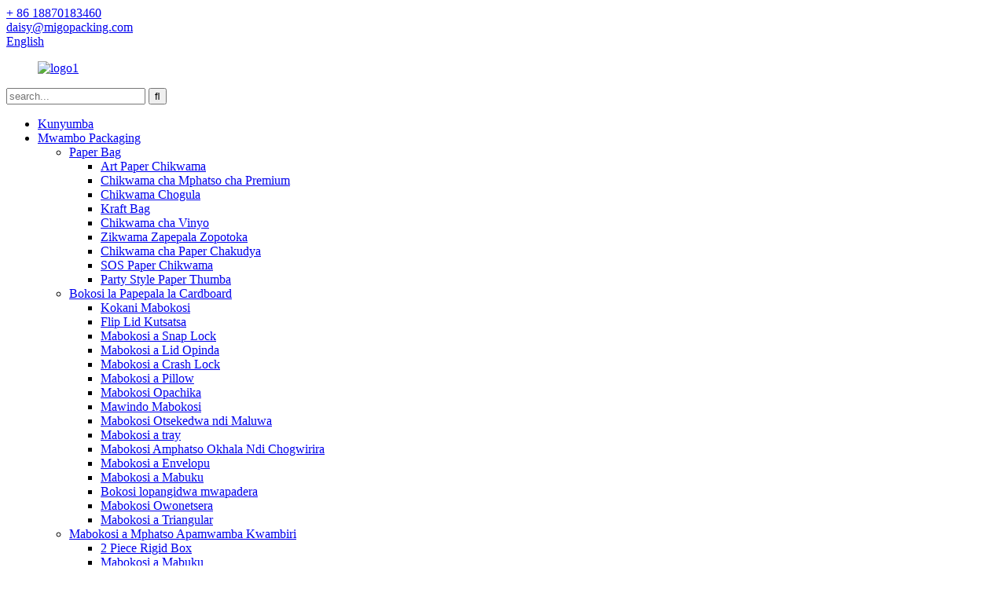

--- FILE ---
content_type: text/html
request_url: http://ny.migopacking.com/rigid-cardboard-paper-slip-case-jewelry-box-product/
body_size: 12163
content:
<!DOCTYPE html> <html dir="ltr" lang="ny"> <head> <meta charset="UTF-8"/> <title>China Rigid Cardboard Paper Slip Case Zodzikongoletsera Bokosi Wopanga ndi Wopereka | Migo</title> <meta property="fb:app_id" content="966242223397117" /> <meta http-equiv="Content-Type" content="text/html; charset=UTF-8" /> <!-- Google tag (gtag.js) --> <script async src="https://www.googletagmanager.com/gtag/js?id=G-VLGZVGR08C"></script> <script>
  window.dataLayer = window.dataLayer || [];
  function gtag(){dataLayer.push(arguments);}
  gtag('js', new Date());

  gtag('config', 'G-VLGZVGR08C');
</script> <meta name="viewport" content="width=device-width,initial-scale=1,minimum-scale=1,maximum-scale=1,user-scalable=no"> <link rel="apple-touch-icon-precomposed" href=""> <meta name="format-detection" content="telephone=no"> <meta name="apple-mobile-web-app-capable" content="yes"> <meta name="apple-mobile-web-app-status-bar-style" content="black"> <meta property="og:url" content="https://www.migopacking.com/rigid-cardboard-paper-slip-case-jewelry-box-product/"/> <meta property="og:title" content="China Rigid Cardboard Paper Slip Case Jewelry Box Manufacturer and Supplier | Migo" /> <meta property="og:description" content="Rigid cardboard paper slip case jewelry box is also called pull out box or draw carton, It is composed of two parts: the inner box and the outer box enclosing the inner box. The carton is opened by pushing or pulling. Drawer type packing box is inspired from the common drawers in our daily life, ..."/> <meta property="og:type" content="product"/> <meta property="og:image" content="//cdn.globalso.com/migopacking/Rigid-Cardboard-Paper-Slip-Case-Jewelry-Box-01.jpg"/> <meta property="og:site_name" content="https://www.migopacking.com/"/> <link href="//cdn.globalso.com/migopacking/style/global/style.css" rel="stylesheet" onload="this.onload=null;this.rel='stylesheet'"> <link href="//cdn.globalso.com/migopacking/style/public/public.css" rel="stylesheet" onload="this.onload=null;this.rel='stylesheet'">   <link rel="shortcut icon" href="//cdn.globalso.com/migopacking/ico1.png" /> <meta name="author" content="gd-admin"/> <meta name="description" itemprop="description" content="Bokosi la zodzikongoletsera la makatoni lolimba limatchedwanso bokosi lotulutsa kapena kujambula katoni, limapangidwa ndi magawo awiri: bokosi lamkati ndi bokosi lakunja lotsekeka." />  <meta name="keywords" itemprop="keywords" content="mabokosi amphatso okhazikika, zinthu, mabokosi oterera" />  <link rel="canonical" href="https://www.migopacking.com/rigid-cardboard-paper-slip-case-jewelry-box-product/" /> <link href="//cdn.globalso.com/hide_search.css" rel="stylesheet"/><link href="//www.migopacking.com/style/ny.html.css" rel="stylesheet"/><link rel="alternate" hreflang="ny" href="http://ny.migopacking.com/" /></head> <body> <header class="head-wrapper">   <nav class="gm-sep topbar">     <section class="layout">        <div class="gm-sep head-contact">         <div class="head-phone"> <a href="tel:+86 18870183460"><span>+ 86 18870183460</span></a> </div>        <div class="head-email"> <a href="mailto:daisy@migopacking.com" ><span>daisy@migopacking.com</span></a> </div>      </div>         <div class="change-language ensemble">   <div class="change-language-info">     <div class="change-language-title medium-title">        <div class="language-flag language-flag-en"><a href="https://www.migopacking.com/"><b class="country-flag"></b><span>English</span> </a></div>        <b class="language-icon"></b>      </div> 	<div class="change-language-cont sub-content">         <div class="empty"></div>     </div>   </div> </div> <!--theme187-->           </section>   </nav>   <nav class="nav-bar">     <div class="nav-wrap">     <figure class="logo"><a href="/">                 <img src="//cdn.globalso.com/migopacking/logo11.png" alt="logo1">                 </a></figure>     <div class="head-search">       <div class="head-search-form">          <form  action="/search.php" method="get">           <input class="search-ipt" type="text" placeholder="search..."  name="s" id="s" />           <input type="hidden" />           <input class="search-btn" type="submit"  id="searchsubmit" value="&#xf002;" name="cat" />         </form>       </div>       <div class="search-toggle"></div>     </div>     <ul class="nav">        <li><a href="/">Kunyumba</a></li> <li class="current-post-ancestor current-menu-parent"><a href="/products/">Mwambo Packaging</a> <ul class="sub-menu"> 	<li><a href="/paper-bag/">Paper Bag</a> 	<ul class="sub-menu"> 		<li><a href="/art-paper-bag/">Art Paper Chikwama</a></li> 		<li><a href="/premium-gift-bag/">Chikwama cha Mphatso cha Premium</a></li> 		<li><a href="/shopping-bag/">Chikwama Chogula</a></li> 		<li><a href="/kraft-bag/">Kraft Bag</a></li> 		<li><a href="/wine-bag/">Chikwama cha Vinyo</a></li> 		<li><a href="/twisted-handle-paper-bags/">Zikwama Zapepala Zopotoka</a></li> 		<li><a href="/food-paper-bag/">Chikwama cha Paper Chakudya</a></li> 		<li><a href="/sos-paper-bag/">SOS Paper Chikwama</a></li> 		<li><a href="/party-style-paper-bag/">Party Style Paper Thumba</a></li> 	</ul> </li> 	<li><a href="/cardboard-paper-box/">Bokosi la Papepala la Cardboard</a> 	<ul class="sub-menu"> 		<li><a href="/pull-out-boxes/">Kokani Mabokosi</a></li> 		<li><a href="/flip-lid-promotional/">Flip Lid Kutsatsa</a></li> 		<li><a href="/snap-lock-boxes/">Mabokosi a Snap Lock</a></li> 		<li><a href="/folding-lid-boxes/">Mabokosi a Lid Opinda</a></li> 		<li><a href="/crash-lock-boxes/">Mabokosi a Crash Lock</a></li> 		<li><a href="/pillow-boxes/">Mabokosi a Pillow</a></li> 		<li><a href="/hanging-boxes/">Mabokosi Opachika</a></li> 		<li><a href="/windowed-boxes/">Mawindo Mabokosi</a></li> 		<li><a href="/boxes-with-flower-closure/">Mabokosi Otsekedwa ndi Maluwa</a></li> 		<li><a href="/tray-boxes/">Mabokosi a tray</a></li> 		<li><a href="/gift-boxes-with-handle/">Mabokosi Amphatso Okhala Ndi Chogwirira</a></li> 		<li><a href="/envelope-boxes/">Mabokosi a Envelopu</a></li> 		<li><a href="/book-boxes/">Mabokosi a Mabuku</a></li> 		<li><a href="/special-shaped-box/">Bokosi lopangidwa mwapadera</a></li> 		<li><a href="/display-boxes/">Mabokosi Owonetsera</a></li> 		<li><a href="/triangular-boxes/">Mabokosi a Triangular</a></li> 	</ul> </li> 	<li class="current-post-ancestor current-menu-parent"><a href="/luxury-rigid-gift-boxes/">Mabokosi a Mphatso Apamwamba Kwambiri</a> 	<ul class="sub-menu"> 		<li><a href="/2-piece-rigid-box/">2 Piece Rigid Box</a></li> 		<li><a href="/book-boxes-luxury-rigid-gift-boxes/">Mabokosi a Mabuku</a></li> 		<li class="current-post-ancestor current-menu-parent"><a href="/slip-case-boxes/">Slip Case Box</a></li> 		<li><a href="/corrugated-box/">Bokosi Lamalata</a></li> 		<li><a href="/round-box/">Bokosi Lozungulira</a></li> 		<li><a href="/heart-shape-box/">Mtima Shape Box</a></li> 		<li><a href="/shoulder-boxes/">Mabokosi a Mapewa</a></li> 		<li><a href="/collapsiblefoldable-boxes/">Mabokosi Ogonja/Okhoza kupindika</a></li> 		<li><a href="/magnetic-closure-rigid-boxes/">Maginito Kutseka Olimba Mabokosi</a></li> 	</ul> </li> </ul> </li> <li><a href="/stock-packaging/">Stock Packaging</a></li> <li><a href="/about-us/">Zambiri zaife</a></li> <li><a href="/news/">Nkhani</a></li> <li><a href="/faqs/">FAQs</a></li> <li><a href="/contact-us/">Lumikizanani nafe</a></li>       </ul>     </div>   </nav> </header>    	 <nav class="path-bar">   <ul class="path-nav gm-sep">     <li> <a itemprop="breadcrumb" href="/">Kunyumba</a></li><li> <a itemprop="breadcrumb" href="/products/" title="Products">Zogulitsa</a> </li><li> <a itemprop="breadcrumb" href="/luxury-rigid-gift-boxes/" title="Luxury Rigid Gift Boxes">Mabokosi a Mphatso Apamwamba Kwambiri</a> </li><li> <a itemprop="breadcrumb" href="/slip-case-boxes/" title="Slip Case Boxes">Slip Case Box</a> </li></li>   </ul> </nav>         <div id="loading"></div>   <section class="layout main_content">     			 <!-- aside begin -->     	 <aside class="aside"> <section class="aside-wrap">            <section class="side-widget">              <div class="side-tit-bar">                 <h4 class="side-tit">Magulu</h4>              </div>               <ul class="side-cate">                <li><a href="/paper-bag/">Paper Bag</a> <ul class="sub-menu"> 	<li><a href="/art-paper-bag/">Art Paper Chikwama</a></li> 	<li><a href="/premium-gift-bag/">Chikwama cha Mphatso cha Premium</a></li> 	<li><a href="/shopping-bag/">Chikwama Chogula</a></li> 	<li><a href="/kraft-bag/">Kraft Bag</a></li> 	<li><a href="/wine-bag/">Chikwama cha Vinyo</a></li> 	<li><a href="/twisted-handle-paper-bags/">Zikwama Zapepala Zopotoka</a></li> 	<li><a href="/food-paper-bag/">Chikwama cha Paper Chakudya</a></li> 	<li><a href="/sos-paper-bag/">SOS Paper Chikwama</a></li> 	<li><a href="/party-style-paper-bag/">Party Style Paper Thumba</a></li> </ul> </li> <li><a href="/cardboard-paper-box/">Bokosi la Papepala la Cardboard</a> <ul class="sub-menu"> 	<li><a href="/pull-out-boxes/">Kokani Mabokosi</a></li> 	<li><a href="/flip-lid-promotional/">Flip Lid Kutsatsa</a></li> 	<li><a href="/snap-lock-boxes/">Mabokosi a Snap Lock</a></li> 	<li><a href="/folding-lid-boxes/">Mabokosi a Lid Opinda</a></li> 	<li><a href="/crash-lock-boxes/">Mabokosi a Crash Lock</a></li> 	<li><a href="/pillow-boxes/">Mabokosi a Pillow</a></li> 	<li><a href="/hanging-boxes/">Mabokosi Opachika</a></li> 	<li><a href="/windowed-boxes/">Mawindo Mabokosi</a></li> 	<li><a href="/boxes-with-flower-closure/">Mabokosi Otsekedwa ndi Maluwa</a></li> 	<li><a href="/tray-boxes/">Mabokosi a tray</a></li> 	<li><a href="/gift-boxes-with-handle/">Mabokosi Amphatso Okhala Ndi Chogwirira</a></li> 	<li><a href="/envelope-boxes/">Mabokosi a Envelopu</a></li> 	<li><a href="/book-boxes/">Mabokosi a Mabuku</a></li> 	<li><a href="/special-shaped-box/">Bokosi lopangidwa mwapadera</a></li> 	<li><a href="/display-boxes/">Mabokosi Owonetsera</a></li> 	<li><a href="/triangular-boxes/">Mabokosi a Triangular</a></li> </ul> </li> <li class="current-post-ancestor current-menu-parent"><a href="/luxury-rigid-gift-boxes/">Mabokosi a Mphatso Apamwamba Kwambiri</a> <ul class="sub-menu"> 	<li><a href="/2-piece-rigid-box/">2 Piece Rigid Box</a></li> 	<li><a href="/book-boxes-luxury-rigid-gift-boxes/">Mabokosi a Mabuku</a></li> 	<li class="current-post-ancestor current-menu-parent"><a href="/slip-case-boxes/">Slip Case Box</a></li> 	<li><a href="/corrugated-box/">Bokosi Lamalata</a></li> 	<li><a href="/round-box/">Bokosi Lozungulira</a></li> 	<li><a href="/heart-shape-box/">Mtima Shape Box</a></li> 	<li><a href="/shoulder-boxes/">Mabokosi a Mapewa</a></li> 	<li><a href="/collapsiblefoldable-boxes/">Mabokosi Ogonja/Okhoza kupindika</a></li> 	<li><a href="/magnetic-closure-rigid-boxes/">Maginito Kutseka Olimba Mabokosi</a></li> </ul> </li>                 </ul>                 </section>  		  <div class="side-widget">                 <div class="side-tit-bar">                 <h2 class="side-tit">Zowonetsedwa</h2>                 </div>                 <div class="side-product-items">                 <span  class="btn-prev"></span>          			<div class="items_content">                      <ul class="gm-sep"> <li class="side_product_item"><figure>                              <a  class="item-img" href="/rigid-cardboard-paper-slip-case-jewelry-box-product/"><img src="//cdn.globalso.com/migopacking/Rigid-Cardboard-Paper-Slip-Case-Jewelry-Box-01-300x300.jpg" alt="Bokosi la Zodzikongoletsera la Cardboard Paper Slip Case"></a>                               <figcaption><a href="/rigid-cardboard-paper-slip-case-jewelry-box-product/">Bokosi la Zodzikongoletsera la Cardboard Paper Slip Case</a></figcaption>                           </figure>                           </li>                         <li class="side_product_item"><figure>                              <a  class="item-img" href="/custom-logo-storage-gift-folding-lid-boxes-product/"><img src="//cdn.globalso.com/migopacking/Custom-Logo-Storage-Gift-Folding-Lid-Boxes-11-300x300.jpg" alt="Mabokosi Osungiramo Chizindikiro Chosungira Mphatso Yopinda Zivundikiro"></a>                               <figcaption><a href="/custom-logo-storage-gift-folding-lid-boxes-product/">Mabokosi Osungiramo Chizindikiro Chosungira Mphatso Yopinda Zivundikiro</a></figcaption>                           </figure>                           </li>                         <li class="side_product_item"><figure>                              <a  class="item-img" href="/custom-storage-hollow-decorative-book-shaped-boxes-product/"><img src="//cdn.globalso.com/migopacking/Custom-Storage-Hollow-Decorative-Book-Shaped-Boxes-01-300x300.jpg" alt="Mabokosi Owoneka Mwamwambo Osungirako Mabokosi Okongoletsa Mabuku"></a>                               <figcaption><a href="/custom-storage-hollow-decorative-book-shaped-boxes-product/">Mabokosi Owoneka Mwamwambo Osungirako Mabokosi Okongoletsa Mabuku</a></figcaption>                           </figure>                           </li>                         <li class="side_product_item"><figure>                              <a  class="item-img" href="/kraft-packaging-paper-gift-food-boxes-with-window-product/"><img src="//cdn.globalso.com/migopacking/Kraft-Packaging-Paper-Gift-Food-Boxes-With-Window-3-300x300.jpg" alt="Kraft Packaging Paper Mphatso Mabokosi Azakudya Ndi Zenera"></a>                               <figcaption><a href="/kraft-packaging-paper-gift-food-boxes-with-window-product/">Kraft Packaging Paper Mphatso Mabokosi Azakudya Ndi Zenera</a></figcaption>                           </figure>                           </li>                         <li class="side_product_item"><figure>                              <a  class="item-img" href="/black-cardboard-paper-flip-lid-promotional-shoe-boxes-product/"><img src="//cdn.globalso.com/migopacking/Black-Cardboard-Paper-Flip-lid-Promotional-Shoe-Boxes-11-300x300.jpg" alt="Black Cardboard Paper Flip chivundikiro Mabokosi Otsatsa Nsapato"></a>                               <figcaption><a href="/black-cardboard-paper-flip-lid-promotional-shoe-boxes-product/">Black Cardboard Paper Flip chivundikiro Mabokosi Otsatsa Nsapato</a></figcaption>                           </figure>                           </li>                         <li class="side_product_item"><figure>                              <a  class="item-img" href="/postcard-paper-box-silk-scarf-paper-envelope-boxes-product/"><img src="//cdn.globalso.com/migopacking/Postcard-Paper-Box-Silk-Scarf-Paper-Envelope-Boxes-4-300x300.jpg" alt="Positi Paper Box Silk Scarf Paper Envelope Mabokosi"></a>                               <figcaption><a href="/postcard-paper-box-silk-scarf-paper-envelope-boxes-product/">Positi Paper Box Silk Scarf Paper Envelope Mabokosi</a></figcaption>                           </figure>                           </li>                         <li class="side_product_item"><figure>                              <a  class="item-img" href="/color-printing-white-card-paper-crash-lock-box-for-packing-product/"><img src="//cdn.globalso.com/migopacking/White-Card-Paper-Crash-Lock-Box-1.jpg" alt="Mtundu Wosindikiza Makhadi Oyera Paper Crash Lock Bokosi Lolongedza"></a>                               <figcaption><a href="/color-printing-white-card-paper-crash-lock-box-for-packing-product/">Utoto Wosindikiza Makhadi Oyera Paper Crash Lock Box Kwa P...</a></figcaption>                           </figure>                           </li>                         <li class="side_product_item"><figure>                              <a  class="item-img" href="/custom-recyclable-christmas-candy-boxes-with-flower-closure-product/"><img src="//cdn.globalso.com/migopacking/Custom-Recyclable-Christmas-Candy-Boxes-With-Flower-Closure-1-300x300.jpg" alt="Mabokosi A Maswiti A Khrisimasi Obwezerezedwanso Omwe Amakhala Ndi Maluwa Otsekedwa"></a>                               <figcaption><a href="/custom-recyclable-christmas-candy-boxes-with-flower-closure-product/">Mabokosi A Maswiti A Khrisimasi Obwezerezedwanso Ndi Maluwa ...</a></figcaption>                           </figure>                           </li>                                                                </ul>                  </div>                 <span  class="btn-next"></span>                 </div>             </div> 		   </section> 	  </aside>           <!--// aisde end -->            <!-- main begin -->            <section class="main" >       <div class="main-tit-bar">                 <h1 class="title">Bokosi la Zodzikongoletsera la Cardboard Paper Slip Case</h1>             </div>               <!-- product info -->               <section class="product-intro"> <div class="product-view" > <!-- Piliang S--> <!-- Piliang E--> <div class="product-image"><a class="cloud-zoom" id="zoom1" data-zoom="adjustX:0, adjustY:0" href="//cdn.globalso.com/migopacking/Rigid-Cardboard-Paper-Slip-Case-Jewelry-Box-01.jpg"> <img src="//cdn.globalso.com/migopacking/Rigid-Cardboard-Paper-Slip-Case-Jewelry-Box-01.jpg" itemprop="image" title="" alt="Bokosi la Zodzikongoletsera Zodzikongoletsera za Cardboard Paper Slip Case" style="width:100%" /></a> </div><div class="image-additional">           <ul class="image-items">                            <li  class="image-item  current"><a class="cloud-zoom-gallery item"  href="//cdn.globalso.com/migopacking/Rigid-Cardboard-Paper-Slip-Case-Jewelry-Box-01.jpg" data-zoom="useZoom:zoom1, smallImage://cdn.globalso.com/migopacking/Rigid-Cardboard-Paper-Slip-Case-Jewelry-Box-01.jpg"><img src="//cdn.globalso.com/migopacking/Rigid-Cardboard-Paper-Slip-Case-Jewelry-Box-01-300x300.jpg" alt="Bokosi la Zodzikongoletsera la Cardboard Paper Slip Case" /></a></li>                        <li  class="image-item"><a class="cloud-zoom-gallery item"  href="//cdn.globalso.com/migopacking/Rigid-Cardboard-Paper-Slip-Case-Jewelry-Box-02.jpg" data-zoom="useZoom:zoom1, smallImage://cdn.globalso.com/migopacking/Rigid-Cardboard-Paper-Slip-Case-Jewelry-Box-02.jpg"><img src="//cdn.globalso.com/migopacking/Rigid-Cardboard-Paper-Slip-Case-Jewelry-Box-02-300x300.jpg" alt="Bokosi la Zodzikongoletsera la Cardboard Paper Slip Case" /></a></li>                        <li  class="image-item"><a class="cloud-zoom-gallery item"  href="//cdn.globalso.com/migopacking/Rigid-Cardboard-Paper-Slip-Case-Jewelry-Box-03.jpg" data-zoom="useZoom:zoom1, smallImage://cdn.globalso.com/migopacking/Rigid-Cardboard-Paper-Slip-Case-Jewelry-Box-03.jpg"><img src="//cdn.globalso.com/migopacking/Rigid-Cardboard-Paper-Slip-Case-Jewelry-Box-03-300x300.jpg" alt="Bokosi la Zodzikongoletsera la Cardboard Paper Slip Case" /></a></li>                        <li  class="image-item"><a class="cloud-zoom-gallery item"  href="//cdn.globalso.com/migopacking/Rigid-Cardboard-Paper-Slip-Case-Jewelry-Box-04.jpg" data-zoom="useZoom:zoom1, smallImage://cdn.globalso.com/migopacking/Rigid-Cardboard-Paper-Slip-Case-Jewelry-Box-04.jpg"><img src="//cdn.globalso.com/migopacking/Rigid-Cardboard-Paper-Slip-Case-Jewelry-Box-04-300x300.jpg" alt="Bokosi la Zodzikongoletsera la Cardboard Paper Slip Case" /></a></li>                        <li  class="image-item"><a class="cloud-zoom-gallery item"  href="//cdn.globalso.com/migopacking/Rigid-Cardboard-Paper-Slip-Case-Jewelry-Box-05.jpg" data-zoom="useZoom:zoom1, smallImage://cdn.globalso.com/migopacking/Rigid-Cardboard-Paper-Slip-Case-Jewelry-Box-05.jpg"><img src="//cdn.globalso.com/migopacking/Rigid-Cardboard-Paper-Slip-Case-Jewelry-Box-05-300x300.jpg" alt="Bokosi la Zodzikongoletsera la Cardboard Paper Slip Case" /></a></li>                        <li  class="image-item"><a class="cloud-zoom-gallery item"  href="//cdn.globalso.com/migopacking/Rigid-Cardboard-Paper-Slip-Case-Jewelry-Box-06.jpg" data-zoom="useZoom:zoom1, smallImage://cdn.globalso.com/migopacking/Rigid-Cardboard-Paper-Slip-Case-Jewelry-Box-06.jpg"><img src="//cdn.globalso.com/migopacking/Rigid-Cardboard-Paper-Slip-Case-Jewelry-Box-06-300x300.jpg" alt="Bokosi la Zodzikongoletsera la Cardboard Paper Slip Case" /></a></li>                     </ul>         </div>               </div> <section class="product-summary">  <div class="product-meta"> <h3>Kufotokozera Kwachidule:</h3> <div></div> <br /> </div> <div class="gm-sep product-btn-wrap">     <a href="javascript:" onclick="showMsgPop();" class="email">Titumizireni imelo</a>      </div> <div class="share-this"><div class="addthis_sharing_toolbox"></div></div> </section>               </section> <section class="tab-content-wrap product-detail">                  <div class="tab-title-bar detail-tabs">                     <h2 class="tab-title title current"><span>Tsatanetsatane wa Zamalonda</span></h2>  		                   	<h2 class="tab-title title"><span>Zolemba Zamalonda</span></h2>                  </div>                  <section class="tab-panel-wrap">                  <section class="tab-panel disabled entry">                  	                 <section class="tab-panel-content"> 				 <div class="fl-builder-content fl-builder-content-1545 fl-builder-content-primary fl-builder-global-templates-locked" data-post-id="1545"><div class="fl-row fl-row-full-width fl-row-bg-none fl-node-6360dc66d86b6" data-node="6360dc66d86b6"> 	<div class="fl-row-content-wrap"> 				<div class="fl-row-content fl-row-full-width fl-node-content"> 		 <div class="fl-col-group fl-node-6360dc66daf46 fl-col-group-equal-height fl-col-group-align-center" data-node="6360dc66daf46"> 			<div class="fl-col fl-node-6360dc66db143" data-node="6360dc66db143" style="width: 65.77%;"> 	<div class="fl-col-content fl-node-content"> 	<div class="fl-module fl-module-rich-text fl-node-6360dc696f957" data-node="6360dc696f957" data-animation-delay="0.0"> 	<div class="fl-module-content fl-node-content"> 		<div class="fl-rich-text"> 	<p>Bokosi la zodzikongoletsera lolimba la makatoni limatchedwanso bokosi kapena kujambula katoni, Limapangidwa ndi magawo awiri: bokosi lamkati ndi bokosi lakunja lotsekera bokosi lamkati. Katoni imatsegulidwa ndi kukankha kapena kukoka. Bokosi lolongedza lamtundu wa drawer lidawuziridwa kuchokera ku zotengera wamba m&#39;moyo wathu watsiku ndi tsiku, chivundikiro cha bokosi ndi bokosi la bokosi ndi zinthu ziwiri zodziyimira pawokha, chivundikiro cha bokosi ndi chopangidwa ndi chubu, ndipo thupi la bokosilo ndi lopangidwa ndi thireyi. Kapangidwe kabokosi kameneka ndi koyenera kunyamula mphatso, kunyamula zovala, zodzikongoletsera zodzikongoletsera ndi zodzoladzola.</p> </div>	</div> </div>	</div> </div>			<div class="fl-col fl-node-6360dc66db18e fl-col-small" data-node="6360dc66db18e" style="width: 34.23%;"> 	<div class="fl-col-content fl-node-content"> 	<div class="fl-module fl-module-photo fl-node-6360dc859c86f" data-node="6360dc859c86f" data-animation-delay="0.0"> 	<div class="fl-module-content fl-node-content"> 		<div class="fl-photo fl-photo-align-center" itemscope itemtype="http://schema.org/ImageObject"> 	<div class="fl-photo-content fl-photo-img-jpg"> 				<img class="fl-photo-img wp-image-1553" src="//www.migopacking.com/uploads/img.jpg" alt="img" itemprop="image"  /> 		     			</div> 	</div>	</div> </div>	</div> </div>	</div> 		</div> 	</div> </div><div class="fl-row fl-row-full-width fl-row-bg-none fl-node-63007adfe13d2" data-node="63007adfe13d2"> 	<div class="fl-row-content-wrap"> 				<div class="fl-row-content fl-row-full-width fl-node-content"> 		 <div class="fl-col-group fl-node-6360c45f6ff43" data-node="6360c45f6ff43"> 			<div class="fl-col fl-node-6360c45f701d6" data-node="6360c45f701d6" style="width: 100%;"> 	<div class="fl-col-content fl-node-content"> 	<div class="fl-module fl-module-rich-text fl-node-6360c45f6fd97" data-node="6360c45f6fd97" data-animation-delay="0.0"> 	<div class="fl-module-content fl-node-content"> 		<div class="fl-rich-text"> 	<p>·Bokosi lolimba la makatoni a pepala la zodzikongoletsera la katoni la katoni nthawi zambiri amakhala lathyathyathya komanso lalikulu, lomwe limatha kusinthidwa malinga ndi zomwe kasitomala amakonda. Katoni ya katoni kapena mbali zonse ziwiri za bokosi la slip zitha kutsegulidwa motsatana. Amagwiritsidwa ntchito kwambiri pamabokosi oyikamo mphatso. Chifukwa chotengera katoni poyerekeza ndi wamba dziko chivundikiro bokosi, kwambiri associative, mosiyana ndi bokosi chikuto dziko kupereka anthu mwachilengedwe kumverera.</p> <p>·Migo packing amakhazikika mu bokosi la masilipi opangidwa mwamakonda. Tidzakongoletsa bokosi lamilandu yozembera, makamaka kuti bokosi lamilandu yotsetsereka liwonetse katoni yamtundu wa katoni pabokosi lakunja, komanso kuwonjezera riboni kumbali ya bokosi lamkati ngati chogwirira chosinthika kapena kutsekereza bokosi lakunja kuti liwonekere. onetsani bokosi la slip case.</p> <p>Pomaliza migo kulongedza kukumbutsa abwenzi akufuna kumanga bokosi kabati, mkati bokosi (kabati) akhoza kugawidwa mu mtundu umodzi kabati ndi chiwerengero cha mitundu yosiyana kabati mitundu iwiri, bokosi ntchito kwambiri, komanso ndi oyenera ma CD mphatso, kulongedza tiyi, zopaka zodzoladzola, kusunga zinthu zathanzi labwino, zonyamula zodzikongoletsera, zonyamula mawotchi ndi zida zamagetsi, Tikamayitanitsa kabati bokosi, tifunikanso kuwuza opanga bokosi la bokosi kuti muyenera kusintha mtundu wa bokosi la kabati, kukoka pang&#39;onopang&#39;ono mphindi, sinthani mtengo wowonjezera wazinthu zanu!</p> </div>	</div> </div>	</div> </div>	</div> 		</div> 	</div> </div><div class="fl-row fl-row-full-width fl-row-bg-none fl-node-6360be9d32c33" data-node="6360be9d32c33"> 	<div class="fl-row-content-wrap"> 				<div class="fl-row-content fl-row-full-width fl-node-content"> 		 <div class="fl-col-group fl-node-6360be9d33270" data-node="6360be9d33270"> 			<div class="fl-col fl-node-6360be9d332bf" data-node="6360be9d332bf" style="width: 100%;"> 	<div class="fl-col-content fl-node-content"> 	<div class="fl-module fl-module-rich-text fl-node-6360be9d332fe" data-node="6360be9d332fe" data-animation-delay="0.0"> 	<div class="fl-module-content fl-node-content"> 		<div class="fl-rich-text"> 	<h2>Mitundu Yosiyanasiyana ya Carton Box</h2> </div>	</div> </div>	</div> </div>	</div>  <div class="fl-col-group fl-node-6360cbdfba3f7" data-node="6360cbdfba3f7"> 			<div class="fl-col fl-node-6360cbdfba702" data-node="6360cbdfba702" style="width: 100%;"> 	<div class="fl-col-content fl-node-content"> 	<div class="fl-module fl-module-photo fl-node-6360be9d33437" data-node="6360be9d33437" data-animation-delay="0.0"> 	<div class="fl-module-content fl-node-content"> 		<div class="fl-photo fl-photo-align-center" itemscope itemtype="http://schema.org/ImageObject"> 	<div class="fl-photo-content fl-photo-img-jpg"> 				<img class="fl-photo-img wp-image-1554" src="//www.migopacking.com/uploads/img-121.jpg" alt="img-1" itemprop="image"  /> 		     			</div> 	</div>	</div> </div>	</div> </div>	</div> 		</div> 	</div> </div></div><!--<div id="downaspdf">                     <a title="Download this Product as PDF" href="/downloadpdf.php?id=1545" rel="external nofollow"><span>Download as PDF</span></a>                 </div>-->  <div class="clear"></div> 	 <hr> <li><b>Zam&#39;mbuyo:</b> <a href="/lift-off-lid-shoulder-neck-rigid-paper-shoulder-box-product/" rel="prev">Bokosi la Mapewa Okwera Pamapewa a Lid Regid Paper</a></li> <li><b>Ena:</b> <a href="/reusable-cloth-shopping-gift-art-paper-bag-product/" rel="next">Chikwama Chojambula Chojambula Chojambula Chogwiritsanso Nsalu</a></li> <hr>	                  </section>                  </section>                  <section class="tab-panel disabled entry">                 	<section class="tab-panel-content">                  	</section>                  </section>  	  				                 </section>  </section>	                  <section id="send-email" class="inquiry-form-wrap ct-inquiry-form"><script type="text/javascript" src="//www.globalso.site/form.js"></script></section> <div class="goods-may-like">                      <div class="goods-title-bar"><h2 class="title">ZOKHUDZANA NAZO</h2></div>                       <ul class="goods-items"> 	 	                     <li class="product-item wow flipInY">             <figure class="item-wrap">              <div class="item-img"><a href="/matte-colored-keyboard-corrugated-box-product/"><img src="//cdn.globalso.com/migopacking/Matte-Colored-Keyboard-Corrugated-Box-01-300x300.jpg" alt="Matte Colored Keyboard Corrugated Box"/></a><a href="/matte-colored-keyboard-corrugated-box-product/" class="item-shadow"></a></div>               <figcaption class="item-info">                 <h3 class="item-title"> <a href="/matte-colored-keyboard-corrugated-box-product/" class="item-txt">Matte Colored Keyboard Corrugated Box</a><a href="/matte-colored-keyboard-corrugated-box-product/" class="item-underline"></a> </h3>               </figcaption>             </figure>           </li>   	 	                     <li class="product-item wow flipInY">             <figure class="item-wrap">              <div class="item-img"><a href="/custom-empty-big-heart-shape-flower-box-with-lid-product/"><img src="//cdn.globalso.com/migopacking/Custom-Empty-Big-Heart-Shape-Flower-Box-With-Lid-1-300x300.jpg" alt="Bokosi Lamaluwa Lopanda Mtima Waukulu Lili Ndi Chivundikiro"/></a><a href="/custom-empty-big-heart-shape-flower-box-with-lid-product/" class="item-shadow"></a></div>               <figcaption class="item-info">                 <h3 class="item-title"> <a href="/custom-empty-big-heart-shape-flower-box-with-lid-product/" class="item-txt">Bokosi Lamaluwa Lopanda Mtima Waukulu Lili Ndi Chivundikiro</a><a href="/custom-empty-big-heart-shape-flower-box-with-lid-product/" class="item-underline"></a> </h3>               </figcaption>             </figure>           </li>   	 	                     <li class="product-item wow flipInY">             <figure class="item-wrap">              <div class="item-img"><a href="/empty-folding-newly-magnetic-closure-rigid-boxes-product/"><img src="//cdn.globalso.com/migopacking/Empty-Folding-Newly-Magnetic-Closure-Rigid-Boxes-02-300x300.jpg" alt="Kupinda Kopanda Maginito Kutseka Olimba Mabokosi"/></a><a href="/empty-folding-newly-magnetic-closure-rigid-boxes-product/" class="item-shadow"></a></div>               <figcaption class="item-info">                 <h3 class="item-title"> <a href="/empty-folding-newly-magnetic-closure-rigid-boxes-product/" class="item-txt">Kupinda Kopanda Maginito Kutseka Olimba Mabokosi</a><a href="/empty-folding-newly-magnetic-closure-rigid-boxes-product/" class="item-underline"></a> </h3>               </figcaption>             </figure>           </li>   	 	                     <li class="product-item wow flipInY">             <figure class="item-wrap">              <div class="item-img"><a href="/custom-storage-hollow-decorative-book-shaped-boxes-product/"><img src="//cdn.globalso.com/migopacking/Custom-Storage-Hollow-Decorative-Book-Shaped-Boxes-01-300x300.jpg" alt="Mabokosi Owoneka Mwamwambo Osungirako Mabokosi Okongoletsa Mabuku"/></a><a href="/custom-storage-hollow-decorative-book-shaped-boxes-product/" class="item-shadow"></a></div>               <figcaption class="item-info">                 <h3 class="item-title"> <a href="/custom-storage-hollow-decorative-book-shaped-boxes-product/" class="item-txt">Mabokosi Owoneka Mwamwambo Osungirako Mabokosi Okongoletsa Mabuku</a><a href="/custom-storage-hollow-decorative-book-shaped-boxes-product/" class="item-underline"></a> </h3>               </figcaption>             </figure>           </li>   	 	                     <li class="product-item wow flipInY">             <figure class="item-wrap">              <div class="item-img"><a href="/2-piece-rigid-jewelry-gift-hard-cardboard-box-product/"><img src="//cdn.globalso.com/migopacking/2-Piece-Rigid-Jewelry-Gift-Hard-Cardboard-Box-01-300x300.jpg" alt="2 Piece Rigid Jewelry Gift Hard Card Box"/></a><a href="/2-piece-rigid-jewelry-gift-hard-cardboard-box-product/" class="item-shadow"></a></div>               <figcaption class="item-info">                 <h3 class="item-title"> <a href="/2-piece-rigid-jewelry-gift-hard-cardboard-box-product/" class="item-txt">2 Piece Rigid Jewelry Gift Hard Card Box</a><a href="/2-piece-rigid-jewelry-gift-hard-cardboard-box-product/" class="item-underline"></a> </h3>               </figcaption>             </figure>           </li>   	 	                     <li class="product-item wow flipInY">             <figure class="item-wrap">              <div class="item-img"><a href="/transparent-pvc-lid-flower-cardboard-round-box-product/"><img src="//cdn.globalso.com/migopacking/Transparent-PVC-Lid-Flower-Cardboard-Round-Box-05-300x300.jpg" alt="Transparent PVC Lid Flower Cardboard Round Box"/></a><a href="/transparent-pvc-lid-flower-cardboard-round-box-product/" class="item-shadow"></a></div>               <figcaption class="item-info">                 <h3 class="item-title"> <a href="/transparent-pvc-lid-flower-cardboard-round-box-product/" class="item-txt">Transparent PVC Lid Flower Cardboard Round Box</a><a href="/transparent-pvc-lid-flower-cardboard-round-box-product/" class="item-underline"></a> </h3>               </figcaption>             </figure>           </li>   		        </ul>          </div>                  </section>               </section>            <!--// main end -->            <div class="clear"></div> <footer class="foot-wrapper">   <section class="footer-top">     <section class="layout">       <section class="footer-social"> <span class="social-tit">Khalani Olumikizana!</span>         <ul class="gm-sep foot-social">                       <li><a target="_blank" href=""><img src="//cdn.globalso.com/migopacking/sns01.png" alt="sns01"></a></li>                         <li><a target="_blank" href=""><img src="//cdn.globalso.com/migopacking/sns02.png" alt="sns02"></a></li>                         <li><a target="_blank" href=""><img src="//cdn.globalso.com/migopacking/sns03.png" alt="sns03"></a></li>                     </ul>       </section>       <section class="foot-inquiry" data-wow-delay="1s">         <div class="inquiry-info">Lembani ku Kalata Yathu:</div>         <div class="subscribe">           <div class="email inquiryfoot" onclick="showMsgPop();">funsani tsopano</div>         </div>       </section>     </section>   </section>   <section class="layout foot-items">     <ul class="gem-sep">       <li class="foot-item  wow fadeInUp"> <i class="foot_addr foot-ico"></i>           <h3 class="contact-tit">Tiyendereni</h3>           <div class="contact-detail">Tongxin Packaging Industrial Park, No. 469, Qi Jiguang Road, Choujiang Street, Yiwu City</div>        </li>         <li class="foot-item  wow fadeInUp"> <i class="foot_phone foot-ico"></i>           <h3 class="contact-tit">Tiyimbireni</h3>           <div class="contact-detail">+ 86 18870183460</div>                  </li>         <li class="foot-item  wow fadeInUp"> <i class="foot_email foot-ico"></i>           <h3 class="contact-tit">Titumizireni Imelo</h3>            <div class="contact-detail"><a href="mailto:daisy@migopacking.com">daisy@migopacking.com</a></div>                   </li>                          </ul>   </section>   <section class="foot-bottom">     <div class="layout">      <div class="copyright">© Copyright - 2010-2022: Ufulu Onse Ndiwotetezedwa.<script type="text/javascript" src="//www.globalso.site/livechat.js"></script>        <br><a href="/featured/">Zogulitsa Zotentha</a> - <a href="/sitemap.xml">Mapu atsamba</a> - <a href="/">AMP Mobile</a> <br><a href='/a5-gift-box/' title='A5 Gift Box'>Bokosi la Mphatso la A5</a>,  <a href='/wedding-gift-box/' title='Wedding Gift Box'>Bokosi la Mphatso za Ukwati</a>,  <a href='/paper-box/' title='Paper Box'>Paper Box</a>,  <a href='/magnetic-box/' title='Magnetic Box'>Maginito Bokosi</a>,  <a href='/foldable-box/' title='Foldable Box'>Bokosi Lokwanira</a>,  <a href='/present-box/' title='Present Box'>Present Box</a>,       </div>       <ul class="foot-nav">        <li><a href="/about-us/">Zambiri zaife</a></li> <li><a href="/contact-us/">Lumikizanani nafe</a></li> <li><a href="/faqs/">FAQs</a></li>       </ul>     </div>   </section> </footer>                 <aside class="scrollsidebar" id="scrollsidebar">   <div class="side_content">     <div class="side_list">       <header class="hd"><img src="//cdn.globalso.com/title_pic.png" alt="Zolemba pa intaneti"/></header>       <div class="cont">         <li><a class="email" href="javascript:" onclick="showMsgPop();">Tumizani Imelo</a></li>                                       </div>                   <div class="side_title"><a  class="close_btn"><span>x</span></a></div>     </div>   </div>   <div class="show_btn"></div> </aside>   <section class="inquiry-pop-bd">            <section class="inquiry-pop">                 <i class="ico-close-pop" onclick="hideMsgPop();"></i>  <script type="text/javascript" src="//www.globalso.site/form.js"></script>            </section> </section> <script type="text/javascript" src="//cdn.globalso.com/migopacking/style/global/js/jquery.min.js"></script> <script type="text/javascript" src="//cdn.globalso.com/migopacking/style/global/js/common.js"></script> <script type="text/javascript" src="//cdn.globalso.com/migopacking/style/public/public.js"></script> <!--[if lt IE 9]> <script src="//cdn.globalso.com/migopacking/style/global/js/html5.js"></script> <![endif]--> <script>
function getCookie(name) {
    var arg = name + "=";
    var alen = arg.length;
    var clen = document.cookie.length;
    var i = 0;
    while (i < clen) {
        var j = i + alen;
        if (document.cookie.substring(i, j) == arg) return getCookieVal(j);
        i = document.cookie.indexOf(" ", i) + 1;
        if (i == 0) break;
    }
    return null;
}
function setCookie(name, value) {
    var expDate = new Date();
    var argv = setCookie.arguments;
    var argc = setCookie.arguments.length;
    var expires = (argc > 2) ? argv[2] : null;
    var path = (argc > 3) ? argv[3] : null;
    var domain = (argc > 4) ? argv[4] : null;
    var secure = (argc > 5) ? argv[5] : false;
    if (expires != null) {
        expDate.setTime(expDate.getTime() + expires);
    }
    document.cookie = name + "=" + escape(value) + ((expires == null) ? "": ("; expires=" + expDate.toUTCString())) + ((path == null) ? "": ("; path=" + path)) + ((domain == null) ? "": ("; domain=" + domain)) + ((secure == true) ? "; secure": "");
}
function getCookieVal(offset) {
    var endstr = document.cookie.indexOf(";", offset);
    if (endstr == -1) endstr = document.cookie.length;
    return unescape(document.cookie.substring(offset, endstr));
}

var firstshow = 0;
var cfstatshowcookie = getCookie('easyiit_stats');
if (cfstatshowcookie != 1) {
    a = new Date();
    h = a.getHours();
    m = a.getMinutes();
    s = a.getSeconds();
    sparetime = 1000 * 60 * 60 * 24 * 1 - (h * 3600 + m * 60 + s) * 1000 - 1;
    setCookie('easyiit_stats', 1, sparetime, '/');
    firstshow = 1;
}
if (!navigator.cookieEnabled) {
    firstshow = 0;
}
var referrer = escape(document.referrer);
var currweb = escape(location.href);
var screenwidth = screen.width;
var screenheight = screen.height;
var screencolordepth = screen.colorDepth;
$(function($){
   $.get("https://www.migopacking.com/statistic.php", { action:'stats_init', assort:0, referrer:referrer, currweb:currweb , firstshow:firstshow ,screenwidth:screenwidth, screenheight: screenheight, screencolordepth: screencolordepth, ranstr: Math.random()},function(data){}, "json");
			
});
</script> <script type="text/javascript">

if(typeof jQuery == 'undefined' || typeof jQuery.fn.on == 'undefined') {
	document.write('<script src="https://www.migopacking.com/wp-content/plugins/bb-plugin/js/jquery.js"><\/script>');
	document.write('<script src="https://www.migopacking.com/wp-content/plugins/bb-plugin/js/jquery.migrate.min.js"><\/script>');
}

</script><ul class="prisna-wp-translate-seo" id="prisna-translator-seo"><li class="language-flag language-flag-en"><a href="https://www.migopacking.com/rigid-cardboard-paper-slip-case-jewelry-box-product/" title="English" target="_blank"><b class="country-flag"></b><span>English</span></a></li><li class="language-flag language-flag-fr"><a href="http://fr.migopacking.com/rigid-cardboard-paper-slip-case-jewelry-box-product/" title="French" target="_blank"><b class="country-flag"></b><span>French</span></a></li><li class="language-flag language-flag-de"><a href="http://de.migopacking.com/rigid-cardboard-paper-slip-case-jewelry-box-product/" title="German" target="_blank"><b class="country-flag"></b><span>German</span></a></li><li class="language-flag language-flag-pt"><a href="http://pt.migopacking.com/rigid-cardboard-paper-slip-case-jewelry-box-product/" title="Portuguese" target="_blank"><b class="country-flag"></b><span>Portuguese</span></a></li><li class="language-flag language-flag-es"><a href="http://es.migopacking.com/rigid-cardboard-paper-slip-case-jewelry-box-product/" title="Spanish" target="_blank"><b class="country-flag"></b><span>Spanish</span></a></li><li class="language-flag language-flag-ru"><a href="http://ru.migopacking.com/rigid-cardboard-paper-slip-case-jewelry-box-product/" title="Russian" target="_blank"><b class="country-flag"></b><span>Russian</span></a></li><li class="language-flag language-flag-ja"><a href="http://ja.migopacking.com/rigid-cardboard-paper-slip-case-jewelry-box-product/" title="Japanese" target="_blank"><b class="country-flag"></b><span>Japanese</span></a></li><li class="language-flag language-flag-ko"><a href="http://ko.migopacking.com/rigid-cardboard-paper-slip-case-jewelry-box-product/" title="Korean" target="_blank"><b class="country-flag"></b><span>Korean</span></a></li><li class="language-flag language-flag-ar"><a href="http://ar.migopacking.com/rigid-cardboard-paper-slip-case-jewelry-box-product/" title="Arabic" target="_blank"><b class="country-flag"></b><span>Arabic</span></a></li><li class="language-flag language-flag-ga"><a href="http://ga.migopacking.com/rigid-cardboard-paper-slip-case-jewelry-box-product/" title="Irish" target="_blank"><b class="country-flag"></b><span>Irish</span></a></li><li class="language-flag language-flag-el"><a href="http://el.migopacking.com/rigid-cardboard-paper-slip-case-jewelry-box-product/" title="Greek" target="_blank"><b class="country-flag"></b><span>Greek</span></a></li><li class="language-flag language-flag-tr"><a href="http://tr.migopacking.com/rigid-cardboard-paper-slip-case-jewelry-box-product/" title="Turkish" target="_blank"><b class="country-flag"></b><span>Turkish</span></a></li><li class="language-flag language-flag-it"><a href="http://it.migopacking.com/rigid-cardboard-paper-slip-case-jewelry-box-product/" title="Italian" target="_blank"><b class="country-flag"></b><span>Italian</span></a></li><li class="language-flag language-flag-da"><a href="http://da.migopacking.com/rigid-cardboard-paper-slip-case-jewelry-box-product/" title="Danish" target="_blank"><b class="country-flag"></b><span>Danish</span></a></li><li class="language-flag language-flag-ro"><a href="http://ro.migopacking.com/rigid-cardboard-paper-slip-case-jewelry-box-product/" title="Romanian" target="_blank"><b class="country-flag"></b><span>Romanian</span></a></li><li class="language-flag language-flag-id"><a href="http://id.migopacking.com/rigid-cardboard-paper-slip-case-jewelry-box-product/" title="Indonesian" target="_blank"><b class="country-flag"></b><span>Indonesian</span></a></li><li class="language-flag language-flag-cs"><a href="http://cs.migopacking.com/rigid-cardboard-paper-slip-case-jewelry-box-product/" title="Czech" target="_blank"><b class="country-flag"></b><span>Czech</span></a></li><li class="language-flag language-flag-af"><a href="http://af.migopacking.com/rigid-cardboard-paper-slip-case-jewelry-box-product/" title="Afrikaans" target="_blank"><b class="country-flag"></b><span>Afrikaans</span></a></li><li class="language-flag language-flag-sv"><a href="http://sv.migopacking.com/rigid-cardboard-paper-slip-case-jewelry-box-product/" title="Swedish" target="_blank"><b class="country-flag"></b><span>Swedish</span></a></li><li class="language-flag language-flag-pl"><a href="http://pl.migopacking.com/rigid-cardboard-paper-slip-case-jewelry-box-product/" title="Polish" target="_blank"><b class="country-flag"></b><span>Polish</span></a></li><li class="language-flag language-flag-eu"><a href="http://eu.migopacking.com/rigid-cardboard-paper-slip-case-jewelry-box-product/" title="Basque" target="_blank"><b class="country-flag"></b><span>Basque</span></a></li><li class="language-flag language-flag-ca"><a href="http://ca.migopacking.com/rigid-cardboard-paper-slip-case-jewelry-box-product/" title="Catalan" target="_blank"><b class="country-flag"></b><span>Catalan</span></a></li><li class="language-flag language-flag-eo"><a href="http://eo.migopacking.com/rigid-cardboard-paper-slip-case-jewelry-box-product/" title="Esperanto" target="_blank"><b class="country-flag"></b><span>Esperanto</span></a></li><li class="language-flag language-flag-hi"><a href="http://hi.migopacking.com/rigid-cardboard-paper-slip-case-jewelry-box-product/" title="Hindi" target="_blank"><b class="country-flag"></b><span>Hindi</span></a></li><li class="language-flag language-flag-lo"><a href="http://lo.migopacking.com/rigid-cardboard-paper-slip-case-jewelry-box-product/" title="Lao" target="_blank"><b class="country-flag"></b><span>Lao</span></a></li><li class="language-flag language-flag-sq"><a href="http://sq.migopacking.com/rigid-cardboard-paper-slip-case-jewelry-box-product/" title="Albanian" target="_blank"><b class="country-flag"></b><span>Albanian</span></a></li><li class="language-flag language-flag-am"><a href="http://am.migopacking.com/rigid-cardboard-paper-slip-case-jewelry-box-product/" title="Amharic" target="_blank"><b class="country-flag"></b><span>Amharic</span></a></li><li class="language-flag language-flag-hy"><a href="http://hy.migopacking.com/rigid-cardboard-paper-slip-case-jewelry-box-product/" title="Armenian" target="_blank"><b class="country-flag"></b><span>Armenian</span></a></li><li class="language-flag language-flag-az"><a href="http://az.migopacking.com/rigid-cardboard-paper-slip-case-jewelry-box-product/" title="Azerbaijani" target="_blank"><b class="country-flag"></b><span>Azerbaijani</span></a></li><li class="language-flag language-flag-be"><a href="http://be.migopacking.com/rigid-cardboard-paper-slip-case-jewelry-box-product/" title="Belarusian" target="_blank"><b class="country-flag"></b><span>Belarusian</span></a></li><li class="language-flag language-flag-bn"><a href="http://bn.migopacking.com/rigid-cardboard-paper-slip-case-jewelry-box-product/" title="Bengali" target="_blank"><b class="country-flag"></b><span>Bengali</span></a></li><li class="language-flag language-flag-bs"><a href="http://bs.migopacking.com/rigid-cardboard-paper-slip-case-jewelry-box-product/" title="Bosnian" target="_blank"><b class="country-flag"></b><span>Bosnian</span></a></li><li class="language-flag language-flag-bg"><a href="http://bg.migopacking.com/rigid-cardboard-paper-slip-case-jewelry-box-product/" title="Bulgarian" target="_blank"><b class="country-flag"></b><span>Bulgarian</span></a></li><li class="language-flag language-flag-ceb"><a href="http://ceb.migopacking.com/rigid-cardboard-paper-slip-case-jewelry-box-product/" title="Cebuano" target="_blank"><b class="country-flag"></b><span>Cebuano</span></a></li><li class="language-flag language-flag-ny"><a href="http://ny.migopacking.com/rigid-cardboard-paper-slip-case-jewelry-box-product/" title="Chichewa" target="_blank"><b class="country-flag"></b><span>Chichewa</span></a></li><li class="language-flag language-flag-co"><a href="http://co.migopacking.com/rigid-cardboard-paper-slip-case-jewelry-box-product/" title="Corsican" target="_blank"><b class="country-flag"></b><span>Corsican</span></a></li><li class="language-flag language-flag-hr"><a href="http://hr.migopacking.com/rigid-cardboard-paper-slip-case-jewelry-box-product/" title="Croatian" target="_blank"><b class="country-flag"></b><span>Croatian</span></a></li><li class="language-flag language-flag-nl"><a href="http://nl.migopacking.com/rigid-cardboard-paper-slip-case-jewelry-box-product/" title="Dutch" target="_blank"><b class="country-flag"></b><span>Dutch</span></a></li><li class="language-flag language-flag-et"><a href="http://et.migopacking.com/rigid-cardboard-paper-slip-case-jewelry-box-product/" title="Estonian" target="_blank"><b class="country-flag"></b><span>Estonian</span></a></li><li class="language-flag language-flag-tl"><a href="http://tl.migopacking.com/rigid-cardboard-paper-slip-case-jewelry-box-product/" title="Filipino" target="_blank"><b class="country-flag"></b><span>Filipino</span></a></li><li class="language-flag language-flag-fi"><a href="http://fi.migopacking.com/rigid-cardboard-paper-slip-case-jewelry-box-product/" title="Finnish" target="_blank"><b class="country-flag"></b><span>Finnish</span></a></li><li class="language-flag language-flag-fy"><a href="http://fy.migopacking.com/rigid-cardboard-paper-slip-case-jewelry-box-product/" title="Frisian" target="_blank"><b class="country-flag"></b><span>Frisian</span></a></li><li class="language-flag language-flag-gl"><a href="http://gl.migopacking.com/rigid-cardboard-paper-slip-case-jewelry-box-product/" title="Galician" target="_blank"><b class="country-flag"></b><span>Galician</span></a></li><li class="language-flag language-flag-ka"><a href="http://ka.migopacking.com/rigid-cardboard-paper-slip-case-jewelry-box-product/" title="Georgian" target="_blank"><b class="country-flag"></b><span>Georgian</span></a></li><li class="language-flag language-flag-gu"><a href="http://gu.migopacking.com/rigid-cardboard-paper-slip-case-jewelry-box-product/" title="Gujarati" target="_blank"><b class="country-flag"></b><span>Gujarati</span></a></li><li class="language-flag language-flag-ht"><a href="http://ht.migopacking.com/rigid-cardboard-paper-slip-case-jewelry-box-product/" title="Haitian" target="_blank"><b class="country-flag"></b><span>Haitian</span></a></li><li class="language-flag language-flag-ha"><a href="http://ha.migopacking.com/rigid-cardboard-paper-slip-case-jewelry-box-product/" title="Hausa" target="_blank"><b class="country-flag"></b><span>Hausa</span></a></li><li class="language-flag language-flag-haw"><a href="http://haw.migopacking.com/rigid-cardboard-paper-slip-case-jewelry-box-product/" title="Hawaiian" target="_blank"><b class="country-flag"></b><span>Hawaiian</span></a></li><li class="language-flag language-flag-iw"><a href="http://iw.migopacking.com/rigid-cardboard-paper-slip-case-jewelry-box-product/" title="Hebrew" target="_blank"><b class="country-flag"></b><span>Hebrew</span></a></li><li class="language-flag language-flag-hmn"><a href="http://hmn.migopacking.com/rigid-cardboard-paper-slip-case-jewelry-box-product/" title="Hmong" target="_blank"><b class="country-flag"></b><span>Hmong</span></a></li><li class="language-flag language-flag-hu"><a href="http://hu.migopacking.com/rigid-cardboard-paper-slip-case-jewelry-box-product/" title="Hungarian" target="_blank"><b class="country-flag"></b><span>Hungarian</span></a></li><li class="language-flag language-flag-is"><a href="http://is.migopacking.com/rigid-cardboard-paper-slip-case-jewelry-box-product/" title="Icelandic" target="_blank"><b class="country-flag"></b><span>Icelandic</span></a></li><li class="language-flag language-flag-ig"><a href="http://ig.migopacking.com/rigid-cardboard-paper-slip-case-jewelry-box-product/" title="Igbo" target="_blank"><b class="country-flag"></b><span>Igbo</span></a></li><li class="language-flag language-flag-jw"><a href="http://jw.migopacking.com/rigid-cardboard-paper-slip-case-jewelry-box-product/" title="Javanese" target="_blank"><b class="country-flag"></b><span>Javanese</span></a></li><li class="language-flag language-flag-kn"><a href="http://kn.migopacking.com/rigid-cardboard-paper-slip-case-jewelry-box-product/" title="Kannada" target="_blank"><b class="country-flag"></b><span>Kannada</span></a></li><li class="language-flag language-flag-kk"><a href="http://kk.migopacking.com/rigid-cardboard-paper-slip-case-jewelry-box-product/" title="Kazakh" target="_blank"><b class="country-flag"></b><span>Kazakh</span></a></li><li class="language-flag language-flag-km"><a href="http://km.migopacking.com/rigid-cardboard-paper-slip-case-jewelry-box-product/" title="Khmer" target="_blank"><b class="country-flag"></b><span>Khmer</span></a></li><li class="language-flag language-flag-ku"><a href="http://ku.migopacking.com/rigid-cardboard-paper-slip-case-jewelry-box-product/" title="Kurdish" target="_blank"><b class="country-flag"></b><span>Kurdish</span></a></li><li class="language-flag language-flag-ky"><a href="http://ky.migopacking.com/rigid-cardboard-paper-slip-case-jewelry-box-product/" title="Kyrgyz" target="_blank"><b class="country-flag"></b><span>Kyrgyz</span></a></li><li class="language-flag language-flag-la"><a href="http://la.migopacking.com/rigid-cardboard-paper-slip-case-jewelry-box-product/" title="Latin" target="_blank"><b class="country-flag"></b><span>Latin</span></a></li><li class="language-flag language-flag-lv"><a href="http://lv.migopacking.com/rigid-cardboard-paper-slip-case-jewelry-box-product/" title="Latvian" target="_blank"><b class="country-flag"></b><span>Latvian</span></a></li><li class="language-flag language-flag-lt"><a href="http://lt.migopacking.com/rigid-cardboard-paper-slip-case-jewelry-box-product/" title="Lithuanian" target="_blank"><b class="country-flag"></b><span>Lithuanian</span></a></li><li class="language-flag language-flag-lb"><a href="http://lb.migopacking.com/rigid-cardboard-paper-slip-case-jewelry-box-product/" title="Luxembou.." target="_blank"><b class="country-flag"></b><span>Luxembou..</span></a></li><li class="language-flag language-flag-mk"><a href="http://mk.migopacking.com/rigid-cardboard-paper-slip-case-jewelry-box-product/" title="Macedonian" target="_blank"><b class="country-flag"></b><span>Macedonian</span></a></li><li class="language-flag language-flag-mg"><a href="http://mg.migopacking.com/rigid-cardboard-paper-slip-case-jewelry-box-product/" title="Malagasy" target="_blank"><b class="country-flag"></b><span>Malagasy</span></a></li><li class="language-flag language-flag-ms"><a href="http://ms.migopacking.com/rigid-cardboard-paper-slip-case-jewelry-box-product/" title="Malay" target="_blank"><b class="country-flag"></b><span>Malay</span></a></li><li class="language-flag language-flag-ml"><a href="http://ml.migopacking.com/rigid-cardboard-paper-slip-case-jewelry-box-product/" title="Malayalam" target="_blank"><b class="country-flag"></b><span>Malayalam</span></a></li><li class="language-flag language-flag-mt"><a href="http://mt.migopacking.com/rigid-cardboard-paper-slip-case-jewelry-box-product/" title="Maltese" target="_blank"><b class="country-flag"></b><span>Maltese</span></a></li><li class="language-flag language-flag-mi"><a href="http://mi.migopacking.com/rigid-cardboard-paper-slip-case-jewelry-box-product/" title="Maori" target="_blank"><b class="country-flag"></b><span>Maori</span></a></li><li class="language-flag language-flag-mr"><a href="http://mr.migopacking.com/rigid-cardboard-paper-slip-case-jewelry-box-product/" title="Marathi" target="_blank"><b class="country-flag"></b><span>Marathi</span></a></li><li class="language-flag language-flag-mn"><a href="http://mn.migopacking.com/rigid-cardboard-paper-slip-case-jewelry-box-product/" title="Mongolian" target="_blank"><b class="country-flag"></b><span>Mongolian</span></a></li><li class="language-flag language-flag-my"><a href="http://my.migopacking.com/rigid-cardboard-paper-slip-case-jewelry-box-product/" title="Burmese" target="_blank"><b class="country-flag"></b><span>Burmese</span></a></li><li class="language-flag language-flag-ne"><a href="http://ne.migopacking.com/rigid-cardboard-paper-slip-case-jewelry-box-product/" title="Nepali" target="_blank"><b class="country-flag"></b><span>Nepali</span></a></li><li class="language-flag language-flag-no"><a href="http://no.migopacking.com/rigid-cardboard-paper-slip-case-jewelry-box-product/" title="Norwegian" target="_blank"><b class="country-flag"></b><span>Norwegian</span></a></li><li class="language-flag language-flag-ps"><a href="http://ps.migopacking.com/rigid-cardboard-paper-slip-case-jewelry-box-product/" title="Pashto" target="_blank"><b class="country-flag"></b><span>Pashto</span></a></li><li class="language-flag language-flag-fa"><a href="http://fa.migopacking.com/rigid-cardboard-paper-slip-case-jewelry-box-product/" title="Persian" target="_blank"><b class="country-flag"></b><span>Persian</span></a></li><li class="language-flag language-flag-pa"><a href="http://pa.migopacking.com/rigid-cardboard-paper-slip-case-jewelry-box-product/" title="Punjabi" target="_blank"><b class="country-flag"></b><span>Punjabi</span></a></li><li class="language-flag language-flag-sr"><a href="http://sr.migopacking.com/rigid-cardboard-paper-slip-case-jewelry-box-product/" title="Serbian" target="_blank"><b class="country-flag"></b><span>Serbian</span></a></li><li class="language-flag language-flag-st"><a href="http://st.migopacking.com/rigid-cardboard-paper-slip-case-jewelry-box-product/" title="Sesotho" target="_blank"><b class="country-flag"></b><span>Sesotho</span></a></li><li class="language-flag language-flag-si"><a href="http://si.migopacking.com/rigid-cardboard-paper-slip-case-jewelry-box-product/" title="Sinhala" target="_blank"><b class="country-flag"></b><span>Sinhala</span></a></li><li class="language-flag language-flag-sk"><a href="http://sk.migopacking.com/rigid-cardboard-paper-slip-case-jewelry-box-product/" title="Slovak" target="_blank"><b class="country-flag"></b><span>Slovak</span></a></li><li class="language-flag language-flag-sl"><a href="http://sl.migopacking.com/rigid-cardboard-paper-slip-case-jewelry-box-product/" title="Slovenian" target="_blank"><b class="country-flag"></b><span>Slovenian</span></a></li><li class="language-flag language-flag-so"><a href="http://so.migopacking.com/rigid-cardboard-paper-slip-case-jewelry-box-product/" title="Somali" target="_blank"><b class="country-flag"></b><span>Somali</span></a></li><li class="language-flag language-flag-sm"><a href="http://sm.migopacking.com/rigid-cardboard-paper-slip-case-jewelry-box-product/" title="Samoan" target="_blank"><b class="country-flag"></b><span>Samoan</span></a></li><li class="language-flag language-flag-gd"><a href="http://gd.migopacking.com/rigid-cardboard-paper-slip-case-jewelry-box-product/" title="Scots Gaelic" target="_blank"><b class="country-flag"></b><span>Scots Gaelic</span></a></li><li class="language-flag language-flag-sn"><a href="http://sn.migopacking.com/rigid-cardboard-paper-slip-case-jewelry-box-product/" title="Shona" target="_blank"><b class="country-flag"></b><span>Shona</span></a></li><li class="language-flag language-flag-sd"><a href="http://sd.migopacking.com/rigid-cardboard-paper-slip-case-jewelry-box-product/" title="Sindhi" target="_blank"><b class="country-flag"></b><span>Sindhi</span></a></li><li class="language-flag language-flag-su"><a href="http://su.migopacking.com/rigid-cardboard-paper-slip-case-jewelry-box-product/" title="Sundanese" target="_blank"><b class="country-flag"></b><span>Sundanese</span></a></li><li class="language-flag language-flag-sw"><a href="http://sw.migopacking.com/rigid-cardboard-paper-slip-case-jewelry-box-product/" title="Swahili" target="_blank"><b class="country-flag"></b><span>Swahili</span></a></li><li class="language-flag language-flag-tg"><a href="http://tg.migopacking.com/rigid-cardboard-paper-slip-case-jewelry-box-product/" title="Tajik" target="_blank"><b class="country-flag"></b><span>Tajik</span></a></li><li class="language-flag language-flag-ta"><a href="http://ta.migopacking.com/rigid-cardboard-paper-slip-case-jewelry-box-product/" title="Tamil" target="_blank"><b class="country-flag"></b><span>Tamil</span></a></li><li class="language-flag language-flag-te"><a href="http://te.migopacking.com/rigid-cardboard-paper-slip-case-jewelry-box-product/" title="Telugu" target="_blank"><b class="country-flag"></b><span>Telugu</span></a></li><li class="language-flag language-flag-th"><a href="http://th.migopacking.com/rigid-cardboard-paper-slip-case-jewelry-box-product/" title="Thai" target="_blank"><b class="country-flag"></b><span>Thai</span></a></li><li class="language-flag language-flag-uk"><a href="http://uk.migopacking.com/rigid-cardboard-paper-slip-case-jewelry-box-product/" title="Ukrainian" target="_blank"><b class="country-flag"></b><span>Ukrainian</span></a></li><li class="language-flag language-flag-ur"><a href="http://ur.migopacking.com/rigid-cardboard-paper-slip-case-jewelry-box-product/" title="Urdu" target="_blank"><b class="country-flag"></b><span>Urdu</span></a></li><li class="language-flag language-flag-uz"><a href="http://uz.migopacking.com/rigid-cardboard-paper-slip-case-jewelry-box-product/" title="Uzbek" target="_blank"><b class="country-flag"></b><span>Uzbek</span></a></li><li class="language-flag language-flag-vi"><a href="http://vi.migopacking.com/rigid-cardboard-paper-slip-case-jewelry-box-product/" title="Vietnamese" target="_blank"><b class="country-flag"></b><span>Vietnamese</span></a></li><li class="language-flag language-flag-cy"><a href="http://cy.migopacking.com/rigid-cardboard-paper-slip-case-jewelry-box-product/" title="Welsh" target="_blank"><b class="country-flag"></b><span>Welsh</span></a></li><li class="language-flag language-flag-xh"><a href="http://xh.migopacking.com/rigid-cardboard-paper-slip-case-jewelry-box-product/" title="Xhosa" target="_blank"><b class="country-flag"></b><span>Xhosa</span></a></li><li class="language-flag language-flag-yi"><a href="http://yi.migopacking.com/rigid-cardboard-paper-slip-case-jewelry-box-product/" title="Yiddish" target="_blank"><b class="country-flag"></b><span>Yiddish</span></a></li><li class="language-flag language-flag-yo"><a href="http://yo.migopacking.com/rigid-cardboard-paper-slip-case-jewelry-box-product/" title="Yoruba" target="_blank"><b class="country-flag"></b><span>Yoruba</span></a></li><li class="language-flag language-flag-zu"><a href="http://zu.migopacking.com/rigid-cardboard-paper-slip-case-jewelry-box-product/" title="Zulu" target="_blank"><b class="country-flag"></b><span>Zulu</span></a></li><li class="language-flag language-flag-rw"><a href="http://rw.migopacking.com/rigid-cardboard-paper-slip-case-jewelry-box-product/" title="Kinyarwanda" target="_blank"><b class="country-flag"></b><span>Kinyarwanda</span></a></li><li class="language-flag language-flag-tt"><a href="http://tt.migopacking.com/rigid-cardboard-paper-slip-case-jewelry-box-product/" title="Tatar" target="_blank"><b class="country-flag"></b><span>Tatar</span></a></li><li class="language-flag language-flag-or"><a href="http://or.migopacking.com/rigid-cardboard-paper-slip-case-jewelry-box-product/" title="Oriya" target="_blank"><b class="country-flag"></b><span>Oriya</span></a></li><li class="language-flag language-flag-tk"><a href="http://tk.migopacking.com/rigid-cardboard-paper-slip-case-jewelry-box-product/" title="Turkmen" target="_blank"><b class="country-flag"></b><span>Turkmen</span></a></li><li class="language-flag language-flag-ug"><a href="http://ug.migopacking.com/rigid-cardboard-paper-slip-case-jewelry-box-product/" title="Uyghur" target="_blank"><b class="country-flag"></b><span>Uyghur</span></a></li></ul><link rel='stylesheet' id='fl-builder-layout-1545-css'  href='https://www.migopacking.com/uploads/bb-plugin/cache/1545-layout.css?ver=1ce090a108cc3e82e48a9cc9114e0a2f' type='text/css' media='all' />   <script type='text/javascript' src='https://www.migopacking.com/uploads/bb-plugin/cache/1545-layout.js?ver=1ce090a108cc3e82e48a9cc9114e0a2f'></script>   <script src="//cdnus.globalso.com/common_front.js"></script><script src="//www.migopacking.com/style/ny.html.js"></script></body>  </html><!-- Globalso Cache file was created in 0.62144899368286 seconds, on 09-08-23 18:24:43 -->